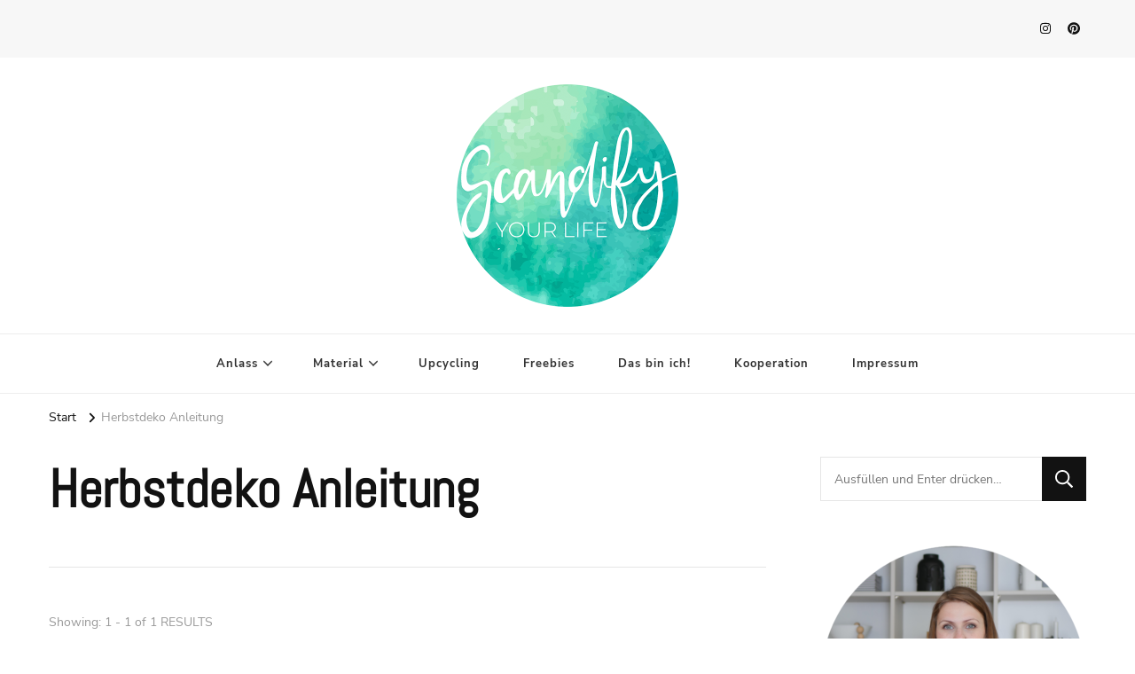

--- FILE ---
content_type: text/html; charset=UTF-8
request_url: https://scandify-your-life.de/tag/herbstdeko-anleitung/
body_size: 14790
content:
    <!DOCTYPE html>
    <html lang="de">
    <head itemscope itemtype="http://schema.org/WebSite">
	    <meta charset="UTF-8">
    <meta name="viewport" content="width=device-width, initial-scale=1">
    <link rel="profile" href="http://gmpg.org/xfn/11">
    <style>
#wpadminbar #wp-admin-bar-wsm_free_top_button .ab-icon:before {
	content: "\f239";
	color: #FF9800;
	top: 3px;
}
</style><meta name='robots' content='index, follow, max-image-preview:large, max-snippet:-1, max-video-preview:-1' />

	<!-- This site is optimized with the Yoast SEO plugin v26.7 - https://yoast.com/wordpress/plugins/seo/ -->
	<title>Herbstdeko Anleitung Archive &#8212; Scandify Your Life</title>
	<link rel="canonical" href="https://scandify-your-life.de/tag/herbstdeko-anleitung/" />
	<meta property="og:locale" content="de_DE" />
	<meta property="og:type" content="article" />
	<meta property="og:title" content="Herbstdeko Anleitung Archive &#8212; Scandify Your Life" />
	<meta property="og:url" content="https://scandify-your-life.de/tag/herbstdeko-anleitung/" />
	<meta property="og:site_name" content="Scandify Your Life" />
	<meta name="twitter:card" content="summary_large_image" />
	<script type="application/ld+json" class="yoast-schema-graph">{"@context":"https://schema.org","@graph":[{"@type":"CollectionPage","@id":"https://scandify-your-life.de/tag/herbstdeko-anleitung/","url":"https://scandify-your-life.de/tag/herbstdeko-anleitung/","name":"Herbstdeko Anleitung Archive &#8212; Scandify Your Life","isPartOf":{"@id":"https://scandify-your-life.de/#website"},"primaryImageOfPage":{"@id":"https://scandify-your-life.de/tag/herbstdeko-anleitung/#primaryimage"},"image":{"@id":"https://scandify-your-life.de/tag/herbstdeko-anleitung/#primaryimage"},"thumbnailUrl":"https://scandify-your-life.de/wp-content/uploads/2021/09/Upcycling-DIY-Kuerbis-aus-Stricksocken-Breitbild2-scaled.jpg","breadcrumb":{"@id":"https://scandify-your-life.de/tag/herbstdeko-anleitung/#breadcrumb"},"inLanguage":"de"},{"@type":"ImageObject","inLanguage":"de","@id":"https://scandify-your-life.de/tag/herbstdeko-anleitung/#primaryimage","url":"https://scandify-your-life.de/wp-content/uploads/2021/09/Upcycling-DIY-Kuerbis-aus-Stricksocken-Breitbild2-scaled.jpg","contentUrl":"https://scandify-your-life.de/wp-content/uploads/2021/09/Upcycling-DIY-Kuerbis-aus-Stricksocken-Breitbild2-scaled.jpg","width":2560,"height":1441,"caption":"DIY Herbstdeko: Kürbis aus langen Wollsocken ohne Zerschneiden"},{"@type":"BreadcrumbList","@id":"https://scandify-your-life.de/tag/herbstdeko-anleitung/#breadcrumb","itemListElement":[{"@type":"ListItem","position":1,"name":"Startseite","item":"https://scandify-your-life.de/"},{"@type":"ListItem","position":2,"name":"Herbstdeko Anleitung"}]},{"@type":"WebSite","@id":"https://scandify-your-life.de/#website","url":"https://scandify-your-life.de/","name":"Scandify Your Life","description":"","publisher":{"@id":"https://scandify-your-life.de/#organization"},"potentialAction":[{"@type":"SearchAction","target":{"@type":"EntryPoint","urlTemplate":"https://scandify-your-life.de/?s={search_term_string}"},"query-input":{"@type":"PropertyValueSpecification","valueRequired":true,"valueName":"search_term_string"}}],"inLanguage":"de"},{"@type":"Organization","@id":"https://scandify-your-life.de/#organization","name":"Scandify Your Life","url":"https://scandify-your-life.de/","logo":{"@type":"ImageObject","inLanguage":"de","@id":"https://scandify-your-life.de/#/schema/logo/image/","url":"https://scandify-your-life.de/wp-content/uploads/2020/11/Logo_final.png","contentUrl":"https://scandify-your-life.de/wp-content/uploads/2020/11/Logo_final.png","width":500,"height":502,"caption":"Scandify Your Life"},"image":{"@id":"https://scandify-your-life.de/#/schema/logo/image/"},"sameAs":["https://www.instagram.com/scandify_your_life","https://www.pinterest.com/scandify_your_life"]}]}</script>
	<!-- / Yoast SEO plugin. -->



<link rel="alternate" type="application/rss+xml" title="Scandify Your Life &raquo; Feed" href="https://scandify-your-life.de/feed/" />
<link rel="alternate" type="application/rss+xml" title="Scandify Your Life &raquo; Kommentar-Feed" href="https://scandify-your-life.de/comments/feed/" />
<link rel="alternate" type="application/rss+xml" title="Scandify Your Life &raquo; Herbstdeko Anleitung Schlagwort-Feed" href="https://scandify-your-life.de/tag/herbstdeko-anleitung/feed/" />
<style id='wp-img-auto-sizes-contain-inline-css' type='text/css'>
img:is([sizes=auto i],[sizes^="auto," i]){contain-intrinsic-size:3000px 1500px}
/*# sourceURL=wp-img-auto-sizes-contain-inline-css */
</style>
<!-- <link rel='stylesheet' id='sgr-css' href='https://scandify-your-life.de/wp-content/plugins/simple-google-recaptcha/sgr.css?ver=1663488961' type='text/css' media='all' /> -->
<link rel="stylesheet" type="text/css" href="//scandify-your-life.de/wp-content/cache/wpfc-minified/7wrgl94p/5us01.css" media="all"/>
<style id='wp-emoji-styles-inline-css' type='text/css'>

	img.wp-smiley, img.emoji {
		display: inline !important;
		border: none !important;
		box-shadow: none !important;
		height: 1em !important;
		width: 1em !important;
		margin: 0 0.07em !important;
		vertical-align: -0.1em !important;
		background: none !important;
		padding: 0 !important;
	}
/*# sourceURL=wp-emoji-styles-inline-css */
</style>
<style id='wp-block-library-inline-css' type='text/css'>
:root{--wp-block-synced-color:#7a00df;--wp-block-synced-color--rgb:122,0,223;--wp-bound-block-color:var(--wp-block-synced-color);--wp-editor-canvas-background:#ddd;--wp-admin-theme-color:#007cba;--wp-admin-theme-color--rgb:0,124,186;--wp-admin-theme-color-darker-10:#006ba1;--wp-admin-theme-color-darker-10--rgb:0,107,160.5;--wp-admin-theme-color-darker-20:#005a87;--wp-admin-theme-color-darker-20--rgb:0,90,135;--wp-admin-border-width-focus:2px}@media (min-resolution:192dpi){:root{--wp-admin-border-width-focus:1.5px}}.wp-element-button{cursor:pointer}:root .has-very-light-gray-background-color{background-color:#eee}:root .has-very-dark-gray-background-color{background-color:#313131}:root .has-very-light-gray-color{color:#eee}:root .has-very-dark-gray-color{color:#313131}:root .has-vivid-green-cyan-to-vivid-cyan-blue-gradient-background{background:linear-gradient(135deg,#00d084,#0693e3)}:root .has-purple-crush-gradient-background{background:linear-gradient(135deg,#34e2e4,#4721fb 50%,#ab1dfe)}:root .has-hazy-dawn-gradient-background{background:linear-gradient(135deg,#faaca8,#dad0ec)}:root .has-subdued-olive-gradient-background{background:linear-gradient(135deg,#fafae1,#67a671)}:root .has-atomic-cream-gradient-background{background:linear-gradient(135deg,#fdd79a,#004a59)}:root .has-nightshade-gradient-background{background:linear-gradient(135deg,#330968,#31cdcf)}:root .has-midnight-gradient-background{background:linear-gradient(135deg,#020381,#2874fc)}:root{--wp--preset--font-size--normal:16px;--wp--preset--font-size--huge:42px}.has-regular-font-size{font-size:1em}.has-larger-font-size{font-size:2.625em}.has-normal-font-size{font-size:var(--wp--preset--font-size--normal)}.has-huge-font-size{font-size:var(--wp--preset--font-size--huge)}.has-text-align-center{text-align:center}.has-text-align-left{text-align:left}.has-text-align-right{text-align:right}.has-fit-text{white-space:nowrap!important}#end-resizable-editor-section{display:none}.aligncenter{clear:both}.items-justified-left{justify-content:flex-start}.items-justified-center{justify-content:center}.items-justified-right{justify-content:flex-end}.items-justified-space-between{justify-content:space-between}.screen-reader-text{border:0;clip-path:inset(50%);height:1px;margin:-1px;overflow:hidden;padding:0;position:absolute;width:1px;word-wrap:normal!important}.screen-reader-text:focus{background-color:#ddd;clip-path:none;color:#444;display:block;font-size:1em;height:auto;left:5px;line-height:normal;padding:15px 23px 14px;text-decoration:none;top:5px;width:auto;z-index:100000}html :where(.has-border-color){border-style:solid}html :where([style*=border-top-color]){border-top-style:solid}html :where([style*=border-right-color]){border-right-style:solid}html :where([style*=border-bottom-color]){border-bottom-style:solid}html :where([style*=border-left-color]){border-left-style:solid}html :where([style*=border-width]){border-style:solid}html :where([style*=border-top-width]){border-top-style:solid}html :where([style*=border-right-width]){border-right-style:solid}html :where([style*=border-bottom-width]){border-bottom-style:solid}html :where([style*=border-left-width]){border-left-style:solid}html :where(img[class*=wp-image-]){height:auto;max-width:100%}:where(figure){margin:0 0 1em}html :where(.is-position-sticky){--wp-admin--admin-bar--position-offset:var(--wp-admin--admin-bar--height,0px)}@media screen and (max-width:600px){html :where(.is-position-sticky){--wp-admin--admin-bar--position-offset:0px}}

/*# sourceURL=wp-block-library-inline-css */
</style><style id='wp-block-heading-inline-css' type='text/css'>
h1:where(.wp-block-heading).has-background,h2:where(.wp-block-heading).has-background,h3:where(.wp-block-heading).has-background,h4:where(.wp-block-heading).has-background,h5:where(.wp-block-heading).has-background,h6:where(.wp-block-heading).has-background{padding:1.25em 2.375em}h1.has-text-align-left[style*=writing-mode]:where([style*=vertical-lr]),h1.has-text-align-right[style*=writing-mode]:where([style*=vertical-rl]),h2.has-text-align-left[style*=writing-mode]:where([style*=vertical-lr]),h2.has-text-align-right[style*=writing-mode]:where([style*=vertical-rl]),h3.has-text-align-left[style*=writing-mode]:where([style*=vertical-lr]),h3.has-text-align-right[style*=writing-mode]:where([style*=vertical-rl]),h4.has-text-align-left[style*=writing-mode]:where([style*=vertical-lr]),h4.has-text-align-right[style*=writing-mode]:where([style*=vertical-rl]),h5.has-text-align-left[style*=writing-mode]:where([style*=vertical-lr]),h5.has-text-align-right[style*=writing-mode]:where([style*=vertical-rl]),h6.has-text-align-left[style*=writing-mode]:where([style*=vertical-lr]),h6.has-text-align-right[style*=writing-mode]:where([style*=vertical-rl]){rotate:180deg}
/*# sourceURL=https://scandify-your-life.de/wp-includes/blocks/heading/style.min.css */
</style>
<style id='wp-block-paragraph-inline-css' type='text/css'>
.is-small-text{font-size:.875em}.is-regular-text{font-size:1em}.is-large-text{font-size:2.25em}.is-larger-text{font-size:3em}.has-drop-cap:not(:focus):first-letter{float:left;font-size:8.4em;font-style:normal;font-weight:100;line-height:.68;margin:.05em .1em 0 0;text-transform:uppercase}body.rtl .has-drop-cap:not(:focus):first-letter{float:none;margin-left:.1em}p.has-drop-cap.has-background{overflow:hidden}:root :where(p.has-background){padding:1.25em 2.375em}:where(p.has-text-color:not(.has-link-color)) a{color:inherit}p.has-text-align-left[style*="writing-mode:vertical-lr"],p.has-text-align-right[style*="writing-mode:vertical-rl"]{rotate:180deg}
/*# sourceURL=https://scandify-your-life.de/wp-includes/blocks/paragraph/style.min.css */
</style>
<style id='global-styles-inline-css' type='text/css'>
:root{--wp--preset--aspect-ratio--square: 1;--wp--preset--aspect-ratio--4-3: 4/3;--wp--preset--aspect-ratio--3-4: 3/4;--wp--preset--aspect-ratio--3-2: 3/2;--wp--preset--aspect-ratio--2-3: 2/3;--wp--preset--aspect-ratio--16-9: 16/9;--wp--preset--aspect-ratio--9-16: 9/16;--wp--preset--color--black: #000000;--wp--preset--color--cyan-bluish-gray: #abb8c3;--wp--preset--color--white: #ffffff;--wp--preset--color--pale-pink: #f78da7;--wp--preset--color--vivid-red: #cf2e2e;--wp--preset--color--luminous-vivid-orange: #ff6900;--wp--preset--color--luminous-vivid-amber: #fcb900;--wp--preset--color--light-green-cyan: #7bdcb5;--wp--preset--color--vivid-green-cyan: #00d084;--wp--preset--color--pale-cyan-blue: #8ed1fc;--wp--preset--color--vivid-cyan-blue: #0693e3;--wp--preset--color--vivid-purple: #9b51e0;--wp--preset--gradient--vivid-cyan-blue-to-vivid-purple: linear-gradient(135deg,rgb(6,147,227) 0%,rgb(155,81,224) 100%);--wp--preset--gradient--light-green-cyan-to-vivid-green-cyan: linear-gradient(135deg,rgb(122,220,180) 0%,rgb(0,208,130) 100%);--wp--preset--gradient--luminous-vivid-amber-to-luminous-vivid-orange: linear-gradient(135deg,rgb(252,185,0) 0%,rgb(255,105,0) 100%);--wp--preset--gradient--luminous-vivid-orange-to-vivid-red: linear-gradient(135deg,rgb(255,105,0) 0%,rgb(207,46,46) 100%);--wp--preset--gradient--very-light-gray-to-cyan-bluish-gray: linear-gradient(135deg,rgb(238,238,238) 0%,rgb(169,184,195) 100%);--wp--preset--gradient--cool-to-warm-spectrum: linear-gradient(135deg,rgb(74,234,220) 0%,rgb(151,120,209) 20%,rgb(207,42,186) 40%,rgb(238,44,130) 60%,rgb(251,105,98) 80%,rgb(254,248,76) 100%);--wp--preset--gradient--blush-light-purple: linear-gradient(135deg,rgb(255,206,236) 0%,rgb(152,150,240) 100%);--wp--preset--gradient--blush-bordeaux: linear-gradient(135deg,rgb(254,205,165) 0%,rgb(254,45,45) 50%,rgb(107,0,62) 100%);--wp--preset--gradient--luminous-dusk: linear-gradient(135deg,rgb(255,203,112) 0%,rgb(199,81,192) 50%,rgb(65,88,208) 100%);--wp--preset--gradient--pale-ocean: linear-gradient(135deg,rgb(255,245,203) 0%,rgb(182,227,212) 50%,rgb(51,167,181) 100%);--wp--preset--gradient--electric-grass: linear-gradient(135deg,rgb(202,248,128) 0%,rgb(113,206,126) 100%);--wp--preset--gradient--midnight: linear-gradient(135deg,rgb(2,3,129) 0%,rgb(40,116,252) 100%);--wp--preset--font-size--small: 13px;--wp--preset--font-size--medium: 20px;--wp--preset--font-size--large: 36px;--wp--preset--font-size--x-large: 42px;--wp--preset--spacing--20: 0.44rem;--wp--preset--spacing--30: 0.67rem;--wp--preset--spacing--40: 1rem;--wp--preset--spacing--50: 1.5rem;--wp--preset--spacing--60: 2.25rem;--wp--preset--spacing--70: 3.38rem;--wp--preset--spacing--80: 5.06rem;--wp--preset--shadow--natural: 6px 6px 9px rgba(0, 0, 0, 0.2);--wp--preset--shadow--deep: 12px 12px 50px rgba(0, 0, 0, 0.4);--wp--preset--shadow--sharp: 6px 6px 0px rgba(0, 0, 0, 0.2);--wp--preset--shadow--outlined: 6px 6px 0px -3px rgb(255, 255, 255), 6px 6px rgb(0, 0, 0);--wp--preset--shadow--crisp: 6px 6px 0px rgb(0, 0, 0);}:where(.is-layout-flex){gap: 0.5em;}:where(.is-layout-grid){gap: 0.5em;}body .is-layout-flex{display: flex;}.is-layout-flex{flex-wrap: wrap;align-items: center;}.is-layout-flex > :is(*, div){margin: 0;}body .is-layout-grid{display: grid;}.is-layout-grid > :is(*, div){margin: 0;}:where(.wp-block-columns.is-layout-flex){gap: 2em;}:where(.wp-block-columns.is-layout-grid){gap: 2em;}:where(.wp-block-post-template.is-layout-flex){gap: 1.25em;}:where(.wp-block-post-template.is-layout-grid){gap: 1.25em;}.has-black-color{color: var(--wp--preset--color--black) !important;}.has-cyan-bluish-gray-color{color: var(--wp--preset--color--cyan-bluish-gray) !important;}.has-white-color{color: var(--wp--preset--color--white) !important;}.has-pale-pink-color{color: var(--wp--preset--color--pale-pink) !important;}.has-vivid-red-color{color: var(--wp--preset--color--vivid-red) !important;}.has-luminous-vivid-orange-color{color: var(--wp--preset--color--luminous-vivid-orange) !important;}.has-luminous-vivid-amber-color{color: var(--wp--preset--color--luminous-vivid-amber) !important;}.has-light-green-cyan-color{color: var(--wp--preset--color--light-green-cyan) !important;}.has-vivid-green-cyan-color{color: var(--wp--preset--color--vivid-green-cyan) !important;}.has-pale-cyan-blue-color{color: var(--wp--preset--color--pale-cyan-blue) !important;}.has-vivid-cyan-blue-color{color: var(--wp--preset--color--vivid-cyan-blue) !important;}.has-vivid-purple-color{color: var(--wp--preset--color--vivid-purple) !important;}.has-black-background-color{background-color: var(--wp--preset--color--black) !important;}.has-cyan-bluish-gray-background-color{background-color: var(--wp--preset--color--cyan-bluish-gray) !important;}.has-white-background-color{background-color: var(--wp--preset--color--white) !important;}.has-pale-pink-background-color{background-color: var(--wp--preset--color--pale-pink) !important;}.has-vivid-red-background-color{background-color: var(--wp--preset--color--vivid-red) !important;}.has-luminous-vivid-orange-background-color{background-color: var(--wp--preset--color--luminous-vivid-orange) !important;}.has-luminous-vivid-amber-background-color{background-color: var(--wp--preset--color--luminous-vivid-amber) !important;}.has-light-green-cyan-background-color{background-color: var(--wp--preset--color--light-green-cyan) !important;}.has-vivid-green-cyan-background-color{background-color: var(--wp--preset--color--vivid-green-cyan) !important;}.has-pale-cyan-blue-background-color{background-color: var(--wp--preset--color--pale-cyan-blue) !important;}.has-vivid-cyan-blue-background-color{background-color: var(--wp--preset--color--vivid-cyan-blue) !important;}.has-vivid-purple-background-color{background-color: var(--wp--preset--color--vivid-purple) !important;}.has-black-border-color{border-color: var(--wp--preset--color--black) !important;}.has-cyan-bluish-gray-border-color{border-color: var(--wp--preset--color--cyan-bluish-gray) !important;}.has-white-border-color{border-color: var(--wp--preset--color--white) !important;}.has-pale-pink-border-color{border-color: var(--wp--preset--color--pale-pink) !important;}.has-vivid-red-border-color{border-color: var(--wp--preset--color--vivid-red) !important;}.has-luminous-vivid-orange-border-color{border-color: var(--wp--preset--color--luminous-vivid-orange) !important;}.has-luminous-vivid-amber-border-color{border-color: var(--wp--preset--color--luminous-vivid-amber) !important;}.has-light-green-cyan-border-color{border-color: var(--wp--preset--color--light-green-cyan) !important;}.has-vivid-green-cyan-border-color{border-color: var(--wp--preset--color--vivid-green-cyan) !important;}.has-pale-cyan-blue-border-color{border-color: var(--wp--preset--color--pale-cyan-blue) !important;}.has-vivid-cyan-blue-border-color{border-color: var(--wp--preset--color--vivid-cyan-blue) !important;}.has-vivid-purple-border-color{border-color: var(--wp--preset--color--vivid-purple) !important;}.has-vivid-cyan-blue-to-vivid-purple-gradient-background{background: var(--wp--preset--gradient--vivid-cyan-blue-to-vivid-purple) !important;}.has-light-green-cyan-to-vivid-green-cyan-gradient-background{background: var(--wp--preset--gradient--light-green-cyan-to-vivid-green-cyan) !important;}.has-luminous-vivid-amber-to-luminous-vivid-orange-gradient-background{background: var(--wp--preset--gradient--luminous-vivid-amber-to-luminous-vivid-orange) !important;}.has-luminous-vivid-orange-to-vivid-red-gradient-background{background: var(--wp--preset--gradient--luminous-vivid-orange-to-vivid-red) !important;}.has-very-light-gray-to-cyan-bluish-gray-gradient-background{background: var(--wp--preset--gradient--very-light-gray-to-cyan-bluish-gray) !important;}.has-cool-to-warm-spectrum-gradient-background{background: var(--wp--preset--gradient--cool-to-warm-spectrum) !important;}.has-blush-light-purple-gradient-background{background: var(--wp--preset--gradient--blush-light-purple) !important;}.has-blush-bordeaux-gradient-background{background: var(--wp--preset--gradient--blush-bordeaux) !important;}.has-luminous-dusk-gradient-background{background: var(--wp--preset--gradient--luminous-dusk) !important;}.has-pale-ocean-gradient-background{background: var(--wp--preset--gradient--pale-ocean) !important;}.has-electric-grass-gradient-background{background: var(--wp--preset--gradient--electric-grass) !important;}.has-midnight-gradient-background{background: var(--wp--preset--gradient--midnight) !important;}.has-small-font-size{font-size: var(--wp--preset--font-size--small) !important;}.has-medium-font-size{font-size: var(--wp--preset--font-size--medium) !important;}.has-large-font-size{font-size: var(--wp--preset--font-size--large) !important;}.has-x-large-font-size{font-size: var(--wp--preset--font-size--x-large) !important;}
/*# sourceURL=global-styles-inline-css */
</style>

<style id='classic-theme-styles-inline-css' type='text/css'>
/*! This file is auto-generated */
.wp-block-button__link{color:#fff;background-color:#32373c;border-radius:9999px;box-shadow:none;text-decoration:none;padding:calc(.667em + 2px) calc(1.333em + 2px);font-size:1.125em}.wp-block-file__button{background:#32373c;color:#fff;text-decoration:none}
/*# sourceURL=/wp-includes/css/classic-themes.min.css */
</style>
<!-- <link rel='stylesheet' id='easy-facebook-likebox-custom-fonts-css' href='https://scandify-your-life.de/wp-content/plugins/easy-facebook-likebox/frontend/assets/css/esf-custom-fonts.css?ver=6.9' type='text/css' media='all' /> -->
<!-- <link rel='stylesheet' id='easy-facebook-likebox-popup-styles-css' href='https://scandify-your-life.de/wp-content/plugins/easy-facebook-likebox/facebook/frontend/assets/css/esf-free-popup.css?ver=6.7.2' type='text/css' media='all' /> -->
<!-- <link rel='stylesheet' id='easy-facebook-likebox-frontend-css' href='https://scandify-your-life.de/wp-content/plugins/easy-facebook-likebox/facebook/frontend/assets/css/easy-facebook-likebox-frontend.css?ver=6.7.2' type='text/css' media='all' /> -->
<!-- <link rel='stylesheet' id='easy-facebook-likebox-customizer-style-css' href='https://scandify-your-life.de/wp-admin/admin-ajax.php?action=easy-facebook-likebox-customizer-style&#038;ver=6.7.2' type='text/css' media='all' /> -->
<!-- <link rel='stylesheet' id='wsm-style-css' href='https://scandify-your-life.de/wp-content/plugins/wp-stats-manager/css/style.css?ver=1.2' type='text/css' media='all' /> -->
<!-- <link rel='stylesheet' id='ivory-search-styles-css' href='https://scandify-your-life.de/wp-content/plugins/add-search-to-menu/public/css/ivory-search.min.css?ver=5.5.13' type='text/css' media='all' /> -->
<!-- <link rel='stylesheet' id='owl-carousel-css' href='https://scandify-your-life.de/wp-content/themes/vilva/css/owl.carousel.min.css?ver=2.3.4' type='text/css' media='all' /> -->
<!-- <link rel='stylesheet' id='animate-css' href='https://scandify-your-life.de/wp-content/themes/vilva/css/animate.min.css?ver=3.5.2' type='text/css' media='all' /> -->
<!-- <link rel='stylesheet' id='chld_thm_cfg_parent-css' href='https://scandify-your-life.de/wp-content/themes/vilva/style.css?ver=6.9' type='text/css' media='all' /> -->
<!-- <link rel='stylesheet' id='vilva-google-fonts-css' href='//scandify-your-life.de/wp-content/uploads/omgf/vilva-google-fonts/vilva-google-fonts.css?ver=1663491820' type='text/css' media='all' /> -->
<!-- <link rel='stylesheet' id='vilva-css' href='https://scandify-your-life.de/wp-content/themes/scandifyyourlife/style.css?ver=1.0.0.1606916818' type='text/css' media='all' /> -->
<!-- <link rel='stylesheet' id='vilva-gutenberg-css' href='https://scandify-your-life.de/wp-content/themes/vilva/css/gutenberg.min.css?ver=1.0.0.1606916818' type='text/css' media='all' /> -->
<!-- <link rel='stylesheet' id='esf-custom-fonts-css' href='https://scandify-your-life.de/wp-content/plugins/easy-facebook-likebox/frontend/assets/css/esf-custom-fonts.css?ver=6.9' type='text/css' media='all' /> -->
<!-- <link rel='stylesheet' id='esf-insta-frontend-css' href='https://scandify-your-life.de/wp-content/plugins/easy-facebook-likebox//instagram/frontend/assets/css/esf-insta-frontend.css?ver=6.9' type='text/css' media='all' /> -->
<!-- <link rel='stylesheet' id='esf-insta-customizer-style-css' href='https://scandify-your-life.de/wp-admin/admin-ajax.php?action=esf-insta-customizer-style&#038;ver=6.9' type='text/css' media='all' /> -->
<link rel="stylesheet" type="text/css" href="//scandify-your-life.de/wp-content/cache/wpfc-minified/mbzlwuxk/hjl1c.css" media="all"/>
<script type="text/javascript" id="sgr-js-extra">
/* <![CDATA[ */
var sgr = {"sgr_site_key":"6Lf79wcfAAAAAFLKNnB_nwolNPZkPzgnOFTZDss5"};
//# sourceURL=sgr-js-extra
/* ]]> */
</script>
<script type="text/javascript" src="https://scandify-your-life.de/wp-content/plugins/simple-google-recaptcha/sgr.js?ver=1663488961" id="sgr-js"></script>
<script type="text/javascript" async src="https://scandify-your-life.de/wp-content/plugins/burst-statistics/assets/js/timeme/timeme.min.js?ver=1767881314" id="burst-timeme-js"></script>
<script type="text/javascript" async src="https://scandify-your-life.de/wp-content/uploads/burst/js/burst.min.js?ver=1767881381" id="burst-js"></script>
<script type="text/javascript" src="https://scandify-your-life.de/wp-includes/js/jquery/jquery.min.js?ver=3.7.1" id="jquery-core-js"></script>
<script type="text/javascript" src="https://scandify-your-life.de/wp-includes/js/jquery/jquery-migrate.min.js?ver=3.4.1" id="jquery-migrate-js"></script>
<script type="text/javascript" src="https://scandify-your-life.de/wp-content/plugins/easy-facebook-likebox/facebook/frontend/assets/js/esf-free-popup.min.js?ver=6.7.2" id="easy-facebook-likebox-popup-script-js"></script>
<script type="text/javascript" id="easy-facebook-likebox-public-script-js-extra">
/* <![CDATA[ */
var public_ajax = {"ajax_url":"https://scandify-your-life.de/wp-admin/admin-ajax.php","efbl_is_fb_pro":""};
//# sourceURL=easy-facebook-likebox-public-script-js-extra
/* ]]> */
</script>
<script type="text/javascript" src="https://scandify-your-life.de/wp-content/plugins/easy-facebook-likebox/facebook/frontend/assets/js/public.js?ver=6.7.2" id="easy-facebook-likebox-public-script-js"></script>
<script type="text/javascript" src="https://scandify-your-life.de/wp-content/plugins/easy-facebook-likebox/frontend/assets/js/imagesloaded.pkgd.min.js?ver=6.9" id="imagesloaded.pkgd.min-js"></script>
<script type="text/javascript" id="esf-insta-public-js-extra">
/* <![CDATA[ */
var esf_insta = {"ajax_url":"https://scandify-your-life.de/wp-admin/admin-ajax.php","version":"free","nonce":"a33b5bd27e"};
//# sourceURL=esf-insta-public-js-extra
/* ]]> */
</script>
<script type="text/javascript" src="https://scandify-your-life.de/wp-content/plugins/easy-facebook-likebox//instagram/frontend/assets/js/esf-insta-public.js?ver=1" id="esf-insta-public-js"></script>
<link rel="https://api.w.org/" href="https://scandify-your-life.de/wp-json/" /><link rel="alternate" title="JSON" type="application/json" href="https://scandify-your-life.de/wp-json/wp/v2/tags/284" /><link rel="EditURI" type="application/rsd+xml" title="RSD" href="https://scandify-your-life.de/xmlrpc.php?rsd" />
<meta name="generator" content="WordPress 6.9" />
		<!-- Custom Logo: hide header text -->
		<style id="custom-logo-css" type="text/css">
			.site-title, .site-description {
				position: absolute;
				clip-path: inset(50%);
			}
		</style>
		
        <!-- Wordpress Stats Manager -->
        <script type="text/javascript">
            var _wsm = _wsm || [];
            _wsm.push(['trackPageView']);
            _wsm.push(['enableLinkTracking']);
            _wsm.push(['enableHeartBeatTimer']);
            (function() {
                var u = "https://scandify-your-life.de/wp-content/plugins/wp-stats-manager/";
                _wsm.push(['setUrlReferrer', ""]);
                _wsm.push(['setTrackerUrl', "https://scandify-your-life.de/?wmcAction=wmcTrack"]);
                _wsm.push(['setSiteId', "1"]);
                _wsm.push(['setPageId', "0"]);
                _wsm.push(['setWpUserId', "0"]);
                var d = document,
                    g = d.createElement('script'),
                    s = d.getElementsByTagName('script')[0];
                g.type = 'text/javascript';
                g.async = true;
                g.defer = true;
                g.src = u + 'js/wsm_new.js';
                s.parentNode.insertBefore(g, s);
            })();
        </script>
        <!-- End Wordpress Stats Manager Code -->
<link rel="icon" href="https://scandify-your-life.de/wp-content/uploads/2020/11/Logo_final-60x60.png" sizes="32x32" />
<link rel="icon" href="https://scandify-your-life.de/wp-content/uploads/2020/11/Logo_final-300x300.png" sizes="192x192" />
<link rel="apple-touch-icon" href="https://scandify-your-life.de/wp-content/uploads/2020/11/Logo_final-300x300.png" />
<meta name="msapplication-TileImage" content="https://scandify-your-life.de/wp-content/uploads/2020/11/Logo_final-300x300.png" />
<style type='text/css' media='all'>     
    .content-newsletter .blossomthemes-email-newsletter-wrapper.bg-img:after,
    .widget_blossomthemes_email_newsletter_widget .blossomthemes-email-newsletter-wrapper:after{
        background: rgba(94, 211, 180, 0.8);    }
    
    /*Typography*/

    body,
    button,
    input,
    select,
    optgroup,
    textarea{
        font-family : Nunito Sans;
        font-size   : 18px;        
    }

    :root {
	    --primary-font: Nunito Sans;
	    --secondary-font: Abel;
	    --primary-color: #5ed3b4;
	    --primary-color-rgb: 94, 211, 180;
	}
    
    .site-branding .site-title-wrap .site-title{
        font-size   : 30px;
        font-family : EB Garamond;
        font-weight : 400;
        font-style  : normal;
    }
    
    .site-branding .site-title-wrap .site-title a{
		color: #121212;
	}
    
    .custom-logo-link img{
	    width: 250px;
	    max-width: 100%;
	}

    .comment-body .reply .comment-reply-link:hover:before {
		background-image: url('data:image/svg+xml; utf-8, <svg xmlns="http://www.w3.org/2000/svg" width="18" height="15" viewBox="0 0 18 15"><path d="M934,147.2a11.941,11.941,0,0,1,7.5,3.7,16.063,16.063,0,0,1,3.5,7.3c-2.4-3.4-6.1-5.1-11-5.1v4.1l-7-7,7-7Z" transform="translate(-927 -143.2)" fill="%235ed3b4"/></svg>');
	}

	.site-header.style-five .header-mid .search-form .search-submit:hover {
		background-image: url('data:image/svg+xml; utf-8, <svg xmlns="http://www.w3.org/2000/svg" viewBox="0 0 512 512"><path fill="%235ed3b4" d="M508.5 468.9L387.1 347.5c-2.3-2.3-5.3-3.5-8.5-3.5h-13.2c31.5-36.5 50.6-84 50.6-136C416 93.1 322.9 0 208 0S0 93.1 0 208s93.1 208 208 208c52 0 99.5-19.1 136-50.6v13.2c0 3.2 1.3 6.2 3.5 8.5l121.4 121.4c4.7 4.7 12.3 4.7 17 0l22.6-22.6c4.7-4.7 4.7-12.3 0-17zM208 368c-88.4 0-160-71.6-160-160S119.6 48 208 48s160 71.6 160 160-71.6 160-160 160z"></path></svg>');
	}

	.site-header.style-seven .header-bottom .search-form .search-submit:hover {
		background-image: url('data:image/svg+xml; utf-8, <svg xmlns="http://www.w3.org/2000/svg" viewBox="0 0 512 512"><path fill="%235ed3b4" d="M508.5 468.9L387.1 347.5c-2.3-2.3-5.3-3.5-8.5-3.5h-13.2c31.5-36.5 50.6-84 50.6-136C416 93.1 322.9 0 208 0S0 93.1 0 208s93.1 208 208 208c52 0 99.5-19.1 136-50.6v13.2c0 3.2 1.3 6.2 3.5 8.5l121.4 121.4c4.7 4.7 12.3 4.7 17 0l22.6-22.6c4.7-4.7 4.7-12.3 0-17zM208 368c-88.4 0-160-71.6-160-160S119.6 48 208 48s160 71.6 160 160-71.6 160-160 160z"></path></svg>');
	}

	.site-header.style-fourteen .search-form .search-submit:hover {
		background-image: url('data:image/svg+xml; utf-8, <svg xmlns="http://www.w3.org/2000/svg" viewBox="0 0 512 512"><path fill="%235ed3b4" d="M508.5 468.9L387.1 347.5c-2.3-2.3-5.3-3.5-8.5-3.5h-13.2c31.5-36.5 50.6-84 50.6-136C416 93.1 322.9 0 208 0S0 93.1 0 208s93.1 208 208 208c52 0 99.5-19.1 136-50.6v13.2c0 3.2 1.3 6.2 3.5 8.5l121.4 121.4c4.7 4.7 12.3 4.7 17 0l22.6-22.6c4.7-4.7 4.7-12.3 0-17zM208 368c-88.4 0-160-71.6-160-160S119.6 48 208 48s160 71.6 160 160-71.6 160-160 160z"></path></svg>');
	}

	.search-results .content-area > .page-header .search-submit:hover {
		background-image: url('data:image/svg+xml; utf-8, <svg xmlns="http://www.w3.org/2000/svg" viewBox="0 0 512 512"><path fill="%235ed3b4" d="M508.5 468.9L387.1 347.5c-2.3-2.3-5.3-3.5-8.5-3.5h-13.2c31.5-36.5 50.6-84 50.6-136C416 93.1 322.9 0 208 0S0 93.1 0 208s93.1 208 208 208c52 0 99.5-19.1 136-50.6v13.2c0 3.2 1.3 6.2 3.5 8.5l121.4 121.4c4.7 4.7 12.3 4.7 17 0l22.6-22.6c4.7-4.7 4.7-12.3 0-17zM208 368c-88.4 0-160-71.6-160-160S119.6 48 208 48s160 71.6 160 160-71.6 160-160 160z"></path></svg>');
	}
           
    </style>			<style type="text/css" media="screen">
			/* Ivory search custom CSS code */
			.is-menu-wrapper {
	right: auto !important;
	left: 15px;
	top: 7px !important;
}			</style>
					<style type="text/css">
					</style>
		</head>

<body class="archive tag tag-herbstdeko-anleitung tag-284 wp-custom-logo wp-embed-responsive wp-theme-vilva wp-child-theme-scandifyyourlife cookies-not-set vilva hfeed post-layout-one vilva-has-blocks rightsidebar" itemscope itemtype="http://schema.org/WebPage" data-burst_id="284" data-burst_type="tag">

    <div id="page" class="site">
        <a class="skip-link" href="#content">Zum Inhalt springen</a>
    
    <header id="masthead" class="site-header style-one" itemscope itemtype="http://schema.org/WPHeader">
        <div class="header-t">
            <div class="container">
                    
	<nav class="secondary-menu">
                <div class="secondary-menu-list menu-modal cover-modal" data-modal-target-string=".menu-modal">
            <button class="close close-nav-toggle" data-toggle-target=".menu-modal" data-toggle-body-class="showing-menu-modal" aria-expanded="false" data-set-focus=".menu-modal">
                <span class="toggle-bar"></span>
                <span class="toggle-bar"></span>
            </button>
            <div class="mobile-menu" aria-label="Mobilgerät">
                            </div>
        </div>
	</nav>
                    <div class="right">
                                            <div class="header-social">
                                <ul class="social-networks">
    	            <li>
                <a href="https://instagram.com/scandify_your_life" target="_blank" rel="nofollow noopener">
                    <i class="fab fa-instagram"></i>
                </a>
            </li>    	   
                        <li>
                <a href="https://www.pinterest.de/scandify_your_life/" target="_blank" rel="nofollow noopener">
                    <i class="fab fa-pinterest"></i>
                </a>
            </li>    	   
            	</ul>
                            </div><!-- .header-social -->
                                                    
                </div><!-- .right -->
            </div>
        </div><!-- .header-t -->

        <div class="header-mid">
            <div class="container">
                        <div class="site-branding" itemscope itemtype="http://schema.org/Organization">  
            <div class="site-logo">
                <a href="https://scandify-your-life.de/" class="custom-logo-link" rel="home"><img width="500" height="502" src="https://scandify-your-life.de/wp-content/uploads/2020/11/Logo_final.png" class="custom-logo" alt="Logo Scandify Your Life" decoding="async" fetchpriority="high" srcset="https://scandify-your-life.de/wp-content/uploads/2020/11/Logo_final.png 500w, https://scandify-your-life.de/wp-content/uploads/2020/11/Logo_final-300x300.png 300w, https://scandify-your-life.de/wp-content/uploads/2020/11/Logo_final-150x150.png 150w, https://scandify-your-life.de/wp-content/uploads/2020/11/Logo_final-60x60.png 60w" sizes="(max-width: 500px) 100vw, 500px" /></a>            </div>

            <div class="site-title-wrap">                    <p class="site-title" itemprop="name"><a href="https://scandify-your-life.de/" rel="home" itemprop="url">Scandify Your Life</a></p>
                </div>        </div>    
                </div>
        </div><!-- .header-mid -->

        <div class="header-bottom">
            <div class="container">
                	<nav id="site-navigation" class="main-navigation" itemscope itemtype="http://schema.org/SiteNavigationElement">
                    <button class="toggle-btn" data-toggle-target=".main-menu-modal" data-toggle-body-class="showing-main-menu-modal" aria-expanded="false" data-set-focus=".close-main-nav-toggle">
                <span class="toggle-bar"></span>
                <span class="toggle-bar"></span>
                <span class="toggle-bar"></span>
            </button>
                <div class="primary-menu-list main-menu-modal cover-modal" data-modal-target-string=".main-menu-modal">
            <button class="close close-main-nav-toggle" data-toggle-target=".main-menu-modal" data-toggle-body-class="showing-main-menu-modal" aria-expanded="false" data-set-focus=".main-menu-modal"></button>
            <div class="mobile-menu" aria-label="Mobilgerät">
                <div class="menu-unteres-menue-container"><ul id="primary-menu" class="nav-menu main-menu-modal"><li id="menu-item-152" class="menu-item menu-item-type-taxonomy menu-item-object-category menu-item-has-children menu-item-152"><a href="https://scandify-your-life.de/category/anlass/">Anlass</a>
<ul class="sub-menu">
	<li id="menu-item-870" class="menu-item menu-item-type-taxonomy menu-item-object-category menu-item-870"><a href="https://scandify-your-life.de/category/anlass/ostern/">Ostern</a></li>
	<li id="menu-item-3673" class="menu-item menu-item-type-taxonomy menu-item-object-category menu-item-3673"><a href="https://scandify-your-life.de/category/anlass/herbst/">Herbst</a></li>
	<li id="menu-item-1743" class="menu-item menu-item-type-taxonomy menu-item-object-category menu-item-1743"><a href="https://scandify-your-life.de/category/anlass/halloween/">Halloween</a></li>
	<li id="menu-item-159" class="menu-item menu-item-type-taxonomy menu-item-object-category menu-item-159"><a href="https://scandify-your-life.de/category/anlass/weihnachten/">Weihnachten</a></li>
	<li id="menu-item-871" class="menu-item menu-item-type-taxonomy menu-item-object-category menu-item-871"><a href="https://scandify-your-life.de/category/anlass/silvester/">Silvester</a></li>
</ul>
</li>
<li id="menu-item-154" class="menu-item menu-item-type-taxonomy menu-item-object-category menu-item-has-children menu-item-154"><a href="https://scandify-your-life.de/category/material/">Material</a>
<ul class="sub-menu">
	<li id="menu-item-161" class="menu-item menu-item-type-taxonomy menu-item-object-category menu-item-161"><a href="https://scandify-your-life.de/category/material/altglas/">Altglas</a></li>
	<li id="menu-item-1092" class="menu-item menu-item-type-taxonomy menu-item-object-category menu-item-1092"><a href="https://scandify-your-life.de/category/material/beton/">Beton</a></li>
	<li id="menu-item-160" class="menu-item menu-item-type-taxonomy menu-item-object-category menu-item-160"><a href="https://scandify-your-life.de/category/material/holz/">Holz</a></li>
	<li id="menu-item-162" class="menu-item menu-item-type-taxonomy menu-item-object-category menu-item-162"><a href="https://scandify-your-life.de/category/material/papier/">Papier</a></li>
	<li id="menu-item-357" class="menu-item menu-item-type-taxonomy menu-item-object-category menu-item-357"><a href="https://scandify-your-life.de/category/material/modelliermasse/">Modelliermasse</a></li>
	<li id="menu-item-872" class="menu-item menu-item-type-taxonomy menu-item-object-category menu-item-872"><a href="https://scandify-your-life.de/category/material/blattgold/">Blattgold</a></li>
	<li id="menu-item-1094" class="menu-item menu-item-type-taxonomy menu-item-object-category menu-item-1094"><a href="https://scandify-your-life.de/category/material/makramee/">Makramee</a></li>
	<li id="menu-item-1095" class="menu-item menu-item-type-taxonomy menu-item-object-category menu-item-1095"><a href="https://scandify-your-life.de/category/material/papier/">Papier</a></li>
	<li id="menu-item-873" class="menu-item menu-item-type-taxonomy menu-item-object-category menu-item-873"><a href="https://scandify-your-life.de/category/material/stoff-material/">Stoff</a></li>
	<li id="menu-item-1093" class="menu-item menu-item-type-taxonomy menu-item-object-category menu-item-1093"><a href="https://scandify-your-life.de/category/material/gips/">Gips</a></li>
	<li id="menu-item-1599" class="menu-item menu-item-type-taxonomy menu-item-object-category menu-item-1599"><a href="https://scandify-your-life.de/category/fimo/">Fimo</a></li>
	<li id="menu-item-1600" class="menu-item menu-item-type-taxonomy menu-item-object-category menu-item-1600"><a href="https://scandify-your-life.de/category/muscheln/">Muscheln</a></li>
	<li id="menu-item-1601" class="menu-item menu-item-type-taxonomy menu-item-object-category menu-item-1601"><a href="https://scandify-your-life.de/category/pflanzen/">Pflanzen</a></li>
	<li id="menu-item-1602" class="menu-item menu-item-type-taxonomy menu-item-object-category menu-item-1602"><a href="https://scandify-your-life.de/category/resin/">Resin</a></li>
	<li id="menu-item-1603" class="menu-item menu-item-type-taxonomy menu-item-object-category menu-item-1603"><a href="https://scandify-your-life.de/category/stoff/">Stoff</a></li>
	<li id="menu-item-1604" class="menu-item menu-item-type-taxonomy menu-item-object-category menu-item-1604"><a href="https://scandify-your-life.de/category/trockenblumen/">Trockenblumen</a></li>
</ul>
</li>
<li id="menu-item-158" class="menu-item menu-item-type-taxonomy menu-item-object-category menu-item-158"><a href="https://scandify-your-life.de/category/upcycling/">Upcycling</a></li>
<li id="menu-item-236" class="menu-item menu-item-type-post_type menu-item-object-page menu-item-236"><a href="https://scandify-your-life.de/freebies-fuer-deine-diys/">Freebies</a></li>
<li id="menu-item-76" class="menu-item menu-item-type-post_type menu-item-object-page menu-item-76"><a href="https://scandify-your-life.de/scandify-your-life-das-bin-ich/">Das bin ich!</a></li>
<li id="menu-item-1340" class="menu-item menu-item-type-post_type menu-item-object-page menu-item-1340"><a href="https://scandify-your-life.de/kooperation/">Kooperation</a></li>
<li id="menu-item-1339" class="menu-item menu-item-type-post_type menu-item-object-page menu-item-1339"><a href="https://scandify-your-life.de/impressum/">Impressum</a></li>
</ul></div>            </div>
        </div>
	</nav><!-- #site-navigation -->
                </div>
        </div><!-- .header-bottom -->
    </header>
    <div class="top-bar"><div class="container"><div class="breadcrumb-wrapper">
                <div id="crumbs" itemscope itemtype="http://schema.org/BreadcrumbList"> 
                    <span itemprop="itemListElement" itemscope itemtype="http://schema.org/ListItem">
                        <a itemprop="item" href="https://scandify-your-life.de"><span itemprop="name">Start</span></a>
                        <meta itemprop="position" content="1" />
                        <span class="separator"><i class="fa fa-angle-right"></i></span>
                    </span><span class="current" itemprop="itemListElement" itemscope itemtype="http://schema.org/ListItem"><a itemprop="item" href="https://scandify-your-life.de/tag/herbstdeko-anleitung/"><span itemprop="name">Herbstdeko Anleitung</span></a><meta itemprop="position" content="2" /></span></div></div><!-- .breadcrumb-wrapper --></div></div><div id="content" class="site-content"><div class="container"><div id="primary" class="content-area">
	
	        <header class="page-header">
            <div class="container">
                <h1 class="page-title">Herbstdeko Anleitung</h1>            </div>
        </header>
        <span class="post-count"> Showing:  1 - 1 of 1 RESULTS </span>     
  
	<main id="main" class="site-main">

	
<article id="post-1745" class="post-1745 post type-post status-publish format-standard has-post-thumbnail hentry category-herbst category-stoff-material category-upcycling tag-diy-herbstdeko tag-herbst-bastelidee tag-herbst-bastelideen tag-herbstdeko tag-herbstdeko-anleitung tag-herbstdeko-basteln tag-kuerbis tag-socke tag-socken-upcycling tag-sockenkuerbis tag-upcycling tag-wollsocken" itemscope itemtype="https://schema.org/Blog">
    
	        <header class="entry-header">
            <div class="entry-meta"><span class="posted-on">Aktualisiert am  <a href="https://scandify-your-life.de/upcycling/diy-kuerbis-aus-socken-ohne-zerschneiden/" rel="bookmark"><time class="entry-date published updated" datetime="2023-09-25T08:28:03+01:00" itemprop="dateModified">September 25, 2023</time><time class="updated" datetime="2021-09-10T06:02:45+01:00" itemprop="datePublished">September 10, 2021</time></a></span><span class="category"><a href="https://scandify-your-life.de/category/anlass/herbst/" rel="category tag">Herbst</a> <a href="https://scandify-your-life.de/category/material/stoff-material/" rel="category tag">Stoff</a> <a href="https://scandify-your-life.de/category/upcycling/" rel="category tag">Upcycling</a></span></div><h2 class="entry-title"><a href="https://scandify-your-life.de/upcycling/diy-kuerbis-aus-socken-ohne-zerschneiden/" rel="bookmark">DIY Kürbis aus Socken ohne Zerschneiden</a></h2>        </header>    
        <figure class="post-thumbnail"><a href="https://scandify-your-life.de/upcycling/diy-kuerbis-aus-socken-ohne-zerschneiden/" class="post-thumbnail"><img width="900" height="500" src="https://scandify-your-life.de/wp-content/uploads/2021/09/Upcycling-DIY-Kuerbis-aus-Stricksocken-Breitbild2-900x500.jpg" class="attachment-vilva-blog-one size-vilva-blog-one wp-post-image" alt="DIY Herbstdeko: Kürbis aus langen Wollsocken ohne Zerschneiden" itemprop="image" decoding="async" srcset="https://scandify-your-life.de/wp-content/uploads/2021/09/Upcycling-DIY-Kuerbis-aus-Stricksocken-Breitbild2-900x500.jpg 900w, https://scandify-your-life.de/wp-content/uploads/2021/09/Upcycling-DIY-Kuerbis-aus-Stricksocken-Breitbild2-107x60.jpg 107w" sizes="(max-width: 900px) 100vw, 900px" /></a></figure><div class="content-wrap"><div class="entry-content" itemprop="text"><p>Letztes Jahr habe ich meine Socken-Kürbisse auf Instagram gezeigt und sie kamen so gut an, dass ich jetzt auch noch eine kleine Anleitung für euch &hellip; </p>
</div></div><div class="entry-footer"><div class="button-wrap"><a href="https://scandify-your-life.de/upcycling/diy-kuerbis-aus-socken-ohne-zerschneiden/" class="btn-readmore">Mehr erfahren<svg xmlns="http://www.w3.org/2000/svg" width="12" height="24" viewBox="0 0 12 24"><path d="M0,12,12,0,5.564,12,12,24Z" transform="translate(12 24) rotate(180)" fill="#121212"/></svg></a></div></div></article><!-- #post-1745 -->

	</main><!-- #main -->
    
        
</div><!-- #primary -->


<aside id="secondary" class="widget-area" role="complementary" itemscope itemtype="http://schema.org/WPSideBar">
	<section id="search-3" class="widget widget_search"><form role="search" method="get" class="search-form" action="https://scandify-your-life.de/">
                    <label>
                        <span class="screen-reader-text">Suchst du nach etwas?
                        </span>
                        <input type="search" class="search-field" placeholder="Ausfüllen und Enter drücken&hellip;" value="" name="s" />
                    </label>                
                    <input type="submit" id="submit-field" class="search-submit" value="Suchen" />
                </form></section><section id="media_image-2" class="widget widget_media_image"><img width="300" height="300" src="https://scandify-your-life.de/wp-content/uploads/2024/12/Juli_Portrait_Kreis-300x300.png" class="image wp-image-6587  attachment-medium size-medium" alt="Julika Schlüter vom Scandify Your Life Bastelblog" style="max-width: 100%; height: auto;" decoding="async" loading="lazy" srcset="https://scandify-your-life.de/wp-content/uploads/2024/12/Juli_Portrait_Kreis-300x300.png 300w, https://scandify-your-life.de/wp-content/uploads/2024/12/Juli_Portrait_Kreis-1024x1024.png 1024w, https://scandify-your-life.de/wp-content/uploads/2024/12/Juli_Portrait_Kreis-150x150.png 150w, https://scandify-your-life.de/wp-content/uploads/2024/12/Juli_Portrait_Kreis-768x768.png 768w, https://scandify-your-life.de/wp-content/uploads/2024/12/Juli_Portrait_Kreis-1536x1536.png 1536w, https://scandify-your-life.de/wp-content/uploads/2024/12/Juli_Portrait_Kreis-2048x2048.png 2048w" sizes="auto, (max-width: 300px) 100vw, 300px" /></section><section id="text-2" class="widget widget_text">			<div class="textwidget"><p>Ich bin Juli und freue mich, dass du meinen DIY Blog entdeckt hast! Hier findest du ganz viele Anleitungen zu dekorativen DIYs im Skandi- und Boho-Stil. Viel Spaß beim Stöbern!</p>
</div>
		</section>
		<section id="recent-posts-2" class="widget widget_recent_entries">
		<h2 class="widget-title" itemprop="name">Neueste Beiträge</h2>
		<ul>
											<li>
					<a href="https://scandify-your-life.de/leinwand/hygge-hobbys-warum-malen-nach-zahlen-der-ultimative-deko-hack-ist/">Hygge-Hobbys: Warum Malen nach Zahlen der ultimative Deko-Hack ist</a>
									</li>
											<li>
					<a href="https://scandify-your-life.de/anlass/weihnachten/schneekugel-weihnachtskarte-basteln/">Schneekugel Weihnachtskarte basteln</a>
									</li>
											<li>
					<a href="https://scandify-your-life.de/material/papier/karte-mit-blumenstrauss-basteln/">Karte mit Blumenstrauß basteln</a>
									</li>
											<li>
					<a href="https://scandify-your-life.de/material/papier/schmetterling-lesezeichen-basteln/">Schmetterling Lesezeichen basteln</a>
									</li>
											<li>
					<a href="https://scandify-your-life.de/pflanzen/aufkleber-aus-gepressten-blumen-basteln/">Aufkleber aus gepressten Blumen basteln</a>
									</li>
					</ul>

		</section><section id="media_image-3" class="widget widget_media_image"><h2 class="widget-title" itemprop="name">Meine Bücher*</h2><a href="https://amzn.to/4fkU7Ib" target="_blank"><img width="187" height="300" src="https://scandify-your-life.de/wp-content/uploads/2024/11/Alte-Dinge-neues-Leben-Cover-187x300.jpg" class="image wp-image-6347  attachment-medium size-medium" alt="Mein Bastelbuch: Alte Dinges neues Leben" style="max-width: 100%; height: auto;" title="Meine Bücher" decoding="async" loading="lazy" srcset="https://scandify-your-life.de/wp-content/uploads/2024/11/Alte-Dinge-neues-Leben-Cover-187x300.jpg 187w, https://scandify-your-life.de/wp-content/uploads/2024/11/Alte-Dinge-neues-Leben-Cover-639x1024.jpg 639w, https://scandify-your-life.de/wp-content/uploads/2024/11/Alte-Dinge-neues-Leben-Cover-768x1231.jpg 768w, https://scandify-your-life.de/wp-content/uploads/2024/11/Alte-Dinge-neues-Leben-Cover.jpg 936w" sizes="auto, (max-width: 187px) 100vw, 187px" /></a></section><section id="media_image-4" class="widget widget_media_image"><a href="https://amzn.to/48UdAgF" target="_blank"><img width="199" height="300" src="https://scandify-your-life.de/wp-content/uploads/2024/11/Skandinavische-Lichterweihnacht-Cover-199x300.jpg" class="image wp-image-6348  attachment-medium size-medium" alt="Bastelbuch für Weihnachten: Skandinavische Lichterweihnacht mit leuchtenden Bastelideen für die Weihnachtszeit" style="max-width: 100%; height: auto;" decoding="async" loading="lazy" srcset="https://scandify-your-life.de/wp-content/uploads/2024/11/Skandinavische-Lichterweihnacht-Cover-199x300.jpg 199w, https://scandify-your-life.de/wp-content/uploads/2024/11/Skandinavische-Lichterweihnacht-Cover-678x1024.jpg 678w, https://scandify-your-life.de/wp-content/uploads/2024/11/Skandinavische-Lichterweihnacht-Cover-768x1160.jpg 768w, https://scandify-your-life.de/wp-content/uploads/2024/11/Skandinavische-Lichterweihnacht-Cover.jpg 993w" sizes="auto, (max-width: 199px) 100vw, 199px" /></a></section><section id="esf_instagram_feed-3" class="widget widget_esf_instagram_feed"><h2 class="widget-title" itemprop="name">Instagram</h2>
<div id="esf-insta-feed"
	class="esf-insta-wrap esf_insta_feed_wraper esf-instagram-type-business   esf-insta-skin-6349 esf-insta-">
	
	<div class="esf_insta_feeds_holder esf_insta_feeds_grid  " 		data-template="grid">

		
				<div class="esf-insta-grid-skin">
					<div class="esf-insta-row e-outer 
										">

						
	<div class="esf-insta-col-lg-4 esf-insta-col-12 esf-insta-load-opacity">
		<div class="esf-insta-grid-wrapper esf-insta-story-wrapper">

			
				<a class="esf_insta_feed_fancy_popup esf-lazyload esf_insta_grid_box"
				   href="https://www.instagram.com/reel/DTN9mJsjeXN/"
				   target="_blank"
                   data-imgsrc="https://scandify-your-life.de/wp-content/uploads/esf-instagram/18099809278872376.jpg"
				   style="background-image: url(https://scandify-your-life.de/wp-content/uploads/esf-instagram/18099809278872376.jpg)">

					<div class="esf-insta-overlay">

						
							<i class="icon icon-esf-plus esf-insta-plus"
							   aria-hidden="true"></i>

						
													<i class="icon icon-esf-clone icon-esf-video-camera"
							   aria-hidden="true"></i>
												</div>
				</a>
					</div>
	</div>


	<div class="esf-insta-col-lg-4 esf-insta-col-12 esf-insta-load-opacity">
		<div class="esf-insta-grid-wrapper esf-insta-story-wrapper">

			
				<a class="esf_insta_feed_fancy_popup esf-lazyload esf_insta_grid_box"
				   href="https://www.instagram.com/reel/DTI0D1UjQC2/"
				   target="_blank"
                   data-imgsrc="https://scandify-your-life.de/wp-content/uploads/esf-instagram/17958901917034121.jpg"
				   style="background-image: url(https://scandify-your-life.de/wp-content/uploads/esf-instagram/17958901917034121.jpg)">

					<div class="esf-insta-overlay">

						
							<i class="icon icon-esf-plus esf-insta-plus"
							   aria-hidden="true"></i>

						
													<i class="icon icon-esf-clone icon-esf-video-camera"
							   aria-hidden="true"></i>
												</div>
				</a>
					</div>
	</div>


	<div class="esf-insta-col-lg-4 esf-insta-col-12 esf-insta-load-opacity">
		<div class="esf-insta-grid-wrapper esf-insta-story-wrapper">

			
				<a class="esf_insta_feed_fancy_popup esf-lazyload esf_insta_grid_box"
				   href="https://www.instagram.com/reel/DTDtJBEDRrn/"
				   target="_blank"
                   data-imgsrc="https://scandify-your-life.de/wp-content/uploads/esf-instagram/17994880058895929.jpg"
				   style="background-image: url(https://scandify-your-life.de/wp-content/uploads/esf-instagram/17994880058895929.jpg)">

					<div class="esf-insta-overlay">

						
							<i class="icon icon-esf-plus esf-insta-plus"
							   aria-hidden="true"></i>

						
													<i class="icon icon-esf-clone icon-esf-video-camera"
							   aria-hidden="true"></i>
												</div>
				</a>
					</div>
	</div>


	<div class="esf-insta-col-lg-4 esf-insta-col-12 esf-insta-load-opacity">
		<div class="esf-insta-grid-wrapper esf-insta-story-wrapper">

			
				<a class="esf_insta_feed_fancy_popup esf-lazyload esf_insta_grid_box"
				   href="https://www.instagram.com/reel/DS5cpAOjdQh/"
				   target="_blank"
                   data-imgsrc="https://scandify-your-life.de/wp-content/uploads/esf-instagram/18295780891276327.jpg"
				   style="background-image: url(https://scandify-your-life.de/wp-content/uploads/esf-instagram/18295780891276327.jpg)">

					<div class="esf-insta-overlay">

						
							<i class="icon icon-esf-plus esf-insta-plus"
							   aria-hidden="true"></i>

						
													<i class="icon icon-esf-clone icon-esf-video-camera"
							   aria-hidden="true"></i>
												</div>
				</a>
					</div>
	</div>


	<div class="esf-insta-col-lg-4 esf-insta-col-12 esf-insta-load-opacity">
		<div class="esf-insta-grid-wrapper esf-insta-story-wrapper">

			
				<a class="esf_insta_feed_fancy_popup esf-lazyload esf_insta_grid_box"
				   href="https://www.instagram.com/reel/DS0NmzCjb0E/"
				   target="_blank"
                   data-imgsrc="https://scandify-your-life.de/wp-content/uploads/esf-instagram/18412520170185912.jpg"
				   style="background-image: url(https://scandify-your-life.de/wp-content/uploads/esf-instagram/18412520170185912.jpg)">

					<div class="esf-insta-overlay">

						
							<i class="icon icon-esf-plus esf-insta-plus"
							   aria-hidden="true"></i>

						
													<i class="icon icon-esf-clone icon-esf-video-camera"
							   aria-hidden="true"></i>
												</div>
				</a>
					</div>
	</div>


	<div class="esf-insta-col-lg-4 esf-insta-col-12 esf-insta-load-opacity">
		<div class="esf-insta-grid-wrapper esf-insta-story-wrapper">

			
				<a class="esf_insta_feed_fancy_popup esf-lazyload esf_insta_grid_box"
				   href="https://www.instagram.com/reel/DSvEMqnjRpm/"
				   target="_blank"
                   data-imgsrc="https://scandify-your-life.de/wp-content/uploads/esf-instagram/18079416994964746.jpg"
				   style="background-image: url(https://scandify-your-life.de/wp-content/uploads/esf-instagram/18079416994964746.jpg)">

					<div class="esf-insta-overlay">

						
							<i class="icon icon-esf-plus esf-insta-plus"
							   aria-hidden="true"></i>

						
													<i class="icon icon-esf-clone icon-esf-video-camera"
							   aria-hidden="true"></i>
												</div>
				</a>
					</div>
	</div>


	<div class="esf-insta-col-lg-4 esf-insta-col-12 esf-insta-load-opacity">
		<div class="esf-insta-grid-wrapper esf-insta-story-wrapper">

			
				<a class="esf_insta_feed_fancy_popup esf-lazyload esf_insta_grid_box"
				   href="https://www.instagram.com/reel/DSiIKF4jV9w/"
				   target="_blank"
                   data-imgsrc="https://scandify-your-life.de/wp-content/uploads/esf-instagram/17844106989656962.jpg"
				   style="background-image: url(https://scandify-your-life.de/wp-content/uploads/esf-instagram/17844106989656962.jpg)">

					<div class="esf-insta-overlay">

						
							<i class="icon icon-esf-plus esf-insta-plus"
							   aria-hidden="true"></i>

						
													<i class="icon icon-esf-clone icon-esf-video-camera"
							   aria-hidden="true"></i>
												</div>
				</a>
					</div>
	</div>


	<div class="esf-insta-col-lg-4 esf-insta-col-12 esf-insta-load-opacity">
		<div class="esf-insta-grid-wrapper esf-insta-story-wrapper">

			
				<a class="esf_insta_feed_fancy_popup esf-lazyload esf_insta_grid_box"
				   href="https://www.instagram.com/reel/DSac5IqDbO_/"
				   target="_blank"
                   data-imgsrc="https://scandify-your-life.de/wp-content/uploads/esf-instagram/17930286900164889.jpg"
				   style="background-image: url(https://scandify-your-life.de/wp-content/uploads/esf-instagram/17930286900164889.jpg)">

					<div class="esf-insta-overlay">

						
							<i class="icon icon-esf-plus esf-insta-plus"
							   aria-hidden="true"></i>

						
													<i class="icon icon-esf-clone icon-esf-video-camera"
							   aria-hidden="true"></i>
												</div>
				</a>
					</div>
	</div>


	<div class="esf-insta-col-lg-4 esf-insta-col-12 esf-insta-load-opacity">
		<div class="esf-insta-grid-wrapper esf-insta-story-wrapper">

			
				<a class="esf_insta_feed_fancy_popup esf-lazyload esf_insta_grid_box"
				   href="https://www.instagram.com/reel/DSVSAR_jZcx/"
				   target="_blank"
                   data-imgsrc="https://scandify-your-life.de/wp-content/uploads/esf-instagram/18092585848913962.jpg"
				   style="background-image: url(https://scandify-your-life.de/wp-content/uploads/esf-instagram/18092585848913962.jpg)">

					<div class="esf-insta-overlay">

						
							<i class="icon icon-esf-plus esf-insta-plus"
							   aria-hidden="true"></i>

						
													<i class="icon icon-esf-clone icon-esf-video-camera"
							   aria-hidden="true"></i>
												</div>
				</a>
					</div>
	</div>

					</div>
				</div>
						</div>
		
	<div class="esf_insta_load_more_btns_wrap">
		<div class="esf_insta_feed_btns_holder">

			
			<div class="esf-insta-follow-btn-wrap">
				<a href="https://www.instagram.com/scandify_your_life"
				   class="esf-insta-follow-btn" target="_blank"><i
							class="icon icon-esf-instagram"></i> Folgen Sie auf Instagram				</a>
			</div>

		</div>
	</div>

		</div>
</section><section id="custom_html-2" class="widget_text widget widget_custom_html"><div class="textwidget custom-html-widget"><span class="affiliate-link-disclaimer">* Dies ist ein Affiliate-Link. Als Amazon-Partner verdiene ich an qualifizierten Verkäufen. Für dich ändert sich der Preis allerdings nicht, sodass du keine Nachteile hast und mich zeitgleich unterstützt.</span></div></section></aside><!-- #secondary -->
            
        </div><!-- .container/ -->        
    </div><!-- .error-holder/site-content -->
        <footer id="colophon" class="site-footer" itemscope itemtype="http://schema.org/WPFooter">
        <div class="footer-b">
        <div class="container">
            <div class="copyright">
                <span>&copy; Copyright 2026 <a href="https://scandify-your-life.de/">Scandify Your Life</a>. Alle Rechte vorbehalten.</span> Vilva | Entwickelt von <a href="https://blossomthemes.com/" rel="nofollow" target="_blank">Blossom Themes</a>. Präsentiert von <a href="https://de.wordpress.org/" target="_blank">WordPress</a>. <a class="privacy-policy-link" href="https://scandify-your-life.de/datenschutz/" rel="privacy-policy">Datenschutzerklärung</a> 
            </div>
            <div class="footer-social">
                    <ul class="social-networks">
    	            <li>
                <a href="https://instagram.com/scandify_your_life" target="_blank" rel="nofollow noopener">
                    <i class="fab fa-instagram"></i>
                </a>
            </li>    	   
                        <li>
                <a href="https://www.pinterest.de/scandify_your_life/" target="_blank" rel="nofollow noopener">
                    <i class="fab fa-pinterest"></i>
                </a>
            </li>    	   
            	</ul>
                </div>
            
        </div>
    </div> <!-- .footer-b -->
        </footer><!-- #colophon -->
        <button class="back-to-top">
        <svg xmlns="http://www.w3.org/2000/svg" width="24" height="24" viewBox="0 0 24 24"><g transform="translate(-1789 -1176)"><rect width="24" height="2.667" transform="translate(1789 1176)" fill="#fff"/><path d="M-215.453,382.373-221.427,372l-5.973,10.373h4.64v8.293h2.667v-8.293Z" transform="translate(2022.427 809.333)" fill="#fff"/></g></svg>
    </button>
        </div><!-- #page -->
    <script type="speculationrules">
{"prefetch":[{"source":"document","where":{"and":[{"href_matches":"/*"},{"not":{"href_matches":["/wp-*.php","/wp-admin/*","/wp-content/uploads/*","/wp-content/*","/wp-content/plugins/*","/wp-content/themes/scandifyyourlife/*","/wp-content/themes/vilva/*","/*\\?(.+)"]}},{"not":{"selector_matches":"a[rel~=\"nofollow\"]"}},{"not":{"selector_matches":".no-prefetch, .no-prefetch a"}}]},"eagerness":"conservative"}]}
</script>
<script type="text/javascript">
        jQuery(function(){
        var arrLiveStats=[];
        var WSM_PREFIX="wsm";
		
        jQuery(".if-js-closed").removeClass("if-js-closed").addClass("closed");
                var wsmFnSiteLiveStats=function(){
                           jQuery.ajax({
                               type: "POST",
                               url: wsm_ajaxObject.ajax_url,
                               data: { action: 'liveSiteStats', requests: JSON.stringify(arrLiveStats), r: Math.random() }
                           }).done(function( strResponse ) {
                                if(strResponse!="No"){
                                    arrResponse=JSON.parse(strResponse);
                                    jQuery.each(arrResponse, function(key,value){
                                    
                                        $element= document.getElementById(key);
                                        oldValue=parseInt($element.getAttribute("data-value").replace(/,/g, ""));
                                        diff=parseInt(value.replace(/,/g, ""))-oldValue;
                                        $class="";
                                        
                                        if(diff>=0){
                                            diff="+"+diff;
                                        }else{
                                            $class="wmcRedBack";
                                        }

                                        $element.setAttribute("data-value",value);
                                        $element.innerHTML=diff;
                                        jQuery("#"+key).addClass($class).show().siblings(".wsmH2Number").text(value);
                                        
                                        if(key=="SiteUserOnline")
                                        {
                                            var onlineUserCnt = arrResponse.wsmSiteUserOnline;
                                            if(jQuery("#wsmSiteUserOnline").length)
                                            {
                                                jQuery("#wsmSiteUserOnline").attr("data-value",onlineUserCnt);   jQuery("#wsmSiteUserOnline").next(".wsmH2Number").html("<a target=\"_blank\" href=\"?page=wsm_traffic&subPage=UsersOnline&subTab=summary\">"+onlineUserCnt+"</a>");
                                            }
                                        }
                                    });
                                    setTimeout(function() {
                                        jQuery.each(arrResponse, function(key,value){
                                            jQuery("#"+key).removeClass("wmcRedBack").hide();
                                        });
                                    }, 1500);
                                }
                           });
                       }
                       if(arrLiveStats.length>0){
                          setInterval(wsmFnSiteLiveStats, 10000);
                       }});
        </script><script type="text/javascript" src="https://scandify-your-life.de/wp-content/themes/vilva/js/all.min.js?ver=6.1.1" id="all-js"></script>
<script type="text/javascript" src="https://scandify-your-life.de/wp-content/themes/vilva/js/v4-shims.min.js?ver=6.1.1" id="v4-shims-js"></script>
<script type="text/javascript" src="https://scandify-your-life.de/wp-content/themes/vilva/js/owl.carousel.min.js?ver=2.3.4" id="owl-carousel-js"></script>
<script type="text/javascript" src="https://scandify-your-life.de/wp-content/themes/vilva/js/owlcarousel2-a11ylayer.min.js?ver=0.2.1" id="owlcarousel2-a11ylayer-js"></script>
<script type="text/javascript" src="https://scandify-your-life.de/wp-includes/js/imagesloaded.min.js?ver=5.0.0" id="imagesloaded-js"></script>
<script type="text/javascript" src="https://scandify-your-life.de/wp-includes/js/masonry.min.js?ver=4.2.2" id="masonry-js"></script>
<script type="text/javascript" id="vilva-js-extra">
/* <![CDATA[ */
var vilva_data = {"rtl":"","auto":"1","loop":"1"};
//# sourceURL=vilva-js-extra
/* ]]> */
</script>
<script type="text/javascript" src="https://scandify-your-life.de/wp-content/themes/vilva/js/custom.min.js?ver=1.0.0.1606916818" id="vilva-js"></script>
<script type="text/javascript" src="https://scandify-your-life.de/wp-content/themes/vilva/js/modal-accessibility.min.js?ver=1.0.0.1606916818" id="vilva-modal-js"></script>
<script type="text/javascript" id="ivory-search-scripts-js-extra">
/* <![CDATA[ */
var IvorySearchVars = {"is_analytics_enabled":"1"};
//# sourceURL=ivory-search-scripts-js-extra
/* ]]> */
</script>
<script type="text/javascript" src="https://scandify-your-life.de/wp-content/plugins/add-search-to-menu/public/js/ivory-search.min.js?ver=5.5.13" id="ivory-search-scripts-js"></script>
<script id="wp-emoji-settings" type="application/json">
{"baseUrl":"https://s.w.org/images/core/emoji/17.0.2/72x72/","ext":".png","svgUrl":"https://s.w.org/images/core/emoji/17.0.2/svg/","svgExt":".svg","source":{"concatemoji":"https://scandify-your-life.de/wp-includes/js/wp-emoji-release.min.js?ver=6.9"}}
</script>
<script type="module">
/* <![CDATA[ */
/*! This file is auto-generated */
const a=JSON.parse(document.getElementById("wp-emoji-settings").textContent),o=(window._wpemojiSettings=a,"wpEmojiSettingsSupports"),s=["flag","emoji"];function i(e){try{var t={supportTests:e,timestamp:(new Date).valueOf()};sessionStorage.setItem(o,JSON.stringify(t))}catch(e){}}function c(e,t,n){e.clearRect(0,0,e.canvas.width,e.canvas.height),e.fillText(t,0,0);t=new Uint32Array(e.getImageData(0,0,e.canvas.width,e.canvas.height).data);e.clearRect(0,0,e.canvas.width,e.canvas.height),e.fillText(n,0,0);const a=new Uint32Array(e.getImageData(0,0,e.canvas.width,e.canvas.height).data);return t.every((e,t)=>e===a[t])}function p(e,t){e.clearRect(0,0,e.canvas.width,e.canvas.height),e.fillText(t,0,0);var n=e.getImageData(16,16,1,1);for(let e=0;e<n.data.length;e++)if(0!==n.data[e])return!1;return!0}function u(e,t,n,a){switch(t){case"flag":return n(e,"\ud83c\udff3\ufe0f\u200d\u26a7\ufe0f","\ud83c\udff3\ufe0f\u200b\u26a7\ufe0f")?!1:!n(e,"\ud83c\udde8\ud83c\uddf6","\ud83c\udde8\u200b\ud83c\uddf6")&&!n(e,"\ud83c\udff4\udb40\udc67\udb40\udc62\udb40\udc65\udb40\udc6e\udb40\udc67\udb40\udc7f","\ud83c\udff4\u200b\udb40\udc67\u200b\udb40\udc62\u200b\udb40\udc65\u200b\udb40\udc6e\u200b\udb40\udc67\u200b\udb40\udc7f");case"emoji":return!a(e,"\ud83e\u1fac8")}return!1}function f(e,t,n,a){let r;const o=(r="undefined"!=typeof WorkerGlobalScope&&self instanceof WorkerGlobalScope?new OffscreenCanvas(300,150):document.createElement("canvas")).getContext("2d",{willReadFrequently:!0}),s=(o.textBaseline="top",o.font="600 32px Arial",{});return e.forEach(e=>{s[e]=t(o,e,n,a)}),s}function r(e){var t=document.createElement("script");t.src=e,t.defer=!0,document.head.appendChild(t)}a.supports={everything:!0,everythingExceptFlag:!0},new Promise(t=>{let n=function(){try{var e=JSON.parse(sessionStorage.getItem(o));if("object"==typeof e&&"number"==typeof e.timestamp&&(new Date).valueOf()<e.timestamp+604800&&"object"==typeof e.supportTests)return e.supportTests}catch(e){}return null}();if(!n){if("undefined"!=typeof Worker&&"undefined"!=typeof OffscreenCanvas&&"undefined"!=typeof URL&&URL.createObjectURL&&"undefined"!=typeof Blob)try{var e="postMessage("+f.toString()+"("+[JSON.stringify(s),u.toString(),c.toString(),p.toString()].join(",")+"));",a=new Blob([e],{type:"text/javascript"});const r=new Worker(URL.createObjectURL(a),{name:"wpTestEmojiSupports"});return void(r.onmessage=e=>{i(n=e.data),r.terminate(),t(n)})}catch(e){}i(n=f(s,u,c,p))}t(n)}).then(e=>{for(const n in e)a.supports[n]=e[n],a.supports.everything=a.supports.everything&&a.supports[n],"flag"!==n&&(a.supports.everythingExceptFlag=a.supports.everythingExceptFlag&&a.supports[n]);var t;a.supports.everythingExceptFlag=a.supports.everythingExceptFlag&&!a.supports.flag,a.supports.everything||((t=a.source||{}).concatemoji?r(t.concatemoji):t.wpemoji&&t.twemoji&&(r(t.twemoji),r(t.wpemoji)))});
//# sourceURL=https://scandify-your-life.de/wp-includes/js/wp-emoji-loader.min.js
/* ]]> */
</script>

</body>
</html><!-- WP Fastest Cache file was created in 0.993 seconds, on January 8, 2026 @ 6:50 pm -->